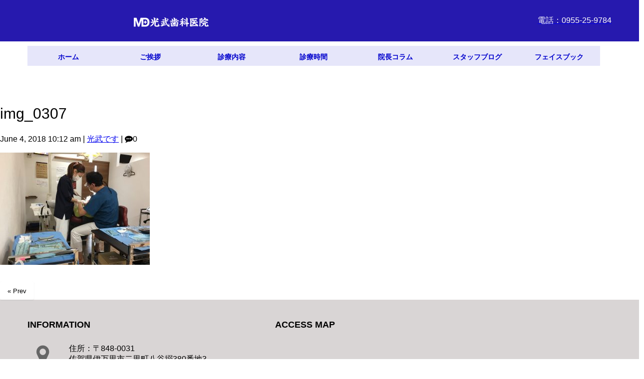

--- FILE ---
content_type: text/html; charset=UTF-8
request_url: https://mitsutake-dc.com/img_0307/
body_size: 13884
content:
<!DOCTYPE html>
<html dir="ltr" lang="ja"
	prefix="og: https://ogp.me/ns#" >
<head>
	<meta charset="UTF-8">
	
	<meta name="viewport" content="width=device-width, initial-scale=1.0, maximum-scale=2.0, user-scalable=1" />
	<meta name="format-detection" content="telephone=no" />

		<!-- All in One SEO 4.2.7.1 - aioseo.com -->
		<title>img_0307 | 光武歯科医院｜伊万里市</title>
		<meta name="robots" content="max-image-preview:large" />
		<link rel="canonical" href="https://mitsutake-dc.com/img_0307/" />
		<meta name="generator" content="All in One SEO (AIOSEO) 4.2.7.1 " />
		<meta property="og:locale" content="ja_JP" />
		<meta property="og:site_name" content="光武歯科医院｜伊万里市 | Mitsutake Dental Clinic" />
		<meta property="og:type" content="article" />
		<meta property="og:title" content="img_0307 | 光武歯科医院｜伊万里市" />
		<meta property="og:url" content="https://mitsutake-dc.com/img_0307/" />
		<meta property="og:image" content="https://mitsutake-dc.com/wp-content/uploads/2016/06/favicon.png" />
		<meta property="og:image:secure_url" content="https://mitsutake-dc.com/wp-content/uploads/2016/06/favicon.png" />
		<meta property="og:image:width" content="48" />
		<meta property="og:image:height" content="48" />
		<meta property="article:published_time" content="2018-06-04T01:12:41+00:00" />
		<meta property="article:modified_time" content="2018-06-04T01:12:41+00:00" />
		<meta property="article:publisher" content="https://www.facebook.com/mitsutakeimari/" />
		<meta name="twitter:card" content="summary" />
		<meta name="twitter:title" content="img_0307 | 光武歯科医院｜伊万里市" />
		<meta name="twitter:image" content="https://mitsutake-dc.com/wp-content/uploads/2016/06/favicon.png" />
		<meta name="google" content="nositelinkssearchbox" />
		<script type="application/ld+json" class="aioseo-schema">
			{"@context":"https:\/\/schema.org","@graph":[{"@type":"BreadcrumbList","@id":"https:\/\/mitsutake-dc.com\/img_0307\/#breadcrumblist","itemListElement":[{"@type":"ListItem","@id":"https:\/\/mitsutake-dc.com\/#listItem","position":1,"item":{"@type":"WebPage","@id":"https:\/\/mitsutake-dc.com\/","name":"\u30db\u30fc\u30e0","description":"\u4f0a\u4e07\u91cc\u306e\u5149\u6b66\u6b6f\u79d1\u533b\u9662\u3067\u306f\u7dca\u6025\u6642\u306e\u591c\u9593\u8a3a\u7642\u5bfe\u5fdc\u3067\u304d\u307e\u3059\u3002\u300c\u6b6f\u300d\u3068\u3044\u3046\u8ca1\u7523\u3092\u4e00\u7dd2\u306b\u4f5c\u308a\u3001\u5b88\u3063\u3066\u3044\u304f\u6b6f\u533b\u8005\u3067\u3059\u3002\u5c0f\u5150\u6b6f\u79d1\u30fb\u30a4\u30f3\u30d7\u30e9\u30f3\u30c8\u30fb\u77ef\u6b63\u6b6f\u79d1\u306a\u3069\u304a\u6c17\u8efd\u306b\u3054\u76f8\u8ac7\u304f\u3060\u3055\u3044\u3002\u79c1\u305f\u3061\u306f\u7b11\u9854\u3042\u3075\u308c\u308b\u751f\u6d3b\u3092\u9858\u3046\u6b6f\u533b\u8005\u3067\u3059\uff5c\u4f0a\u4e07\u91cc\u5e02\u516b\u8c37\u6426\uff0f\u6700\u5bc4\u99c5\u30fb\u4f0a\u4e07\u91cc\u99c5","url":"https:\/\/mitsutake-dc.com\/"},"nextItem":"https:\/\/mitsutake-dc.com\/img_0307\/#listItem"},{"@type":"ListItem","@id":"https:\/\/mitsutake-dc.com\/img_0307\/#listItem","position":2,"item":{"@type":"WebPage","@id":"https:\/\/mitsutake-dc.com\/img_0307\/","name":"img_0307","url":"https:\/\/mitsutake-dc.com\/img_0307\/"},"previousItem":"https:\/\/mitsutake-dc.com\/#listItem"}]},{"@type":"ItemPage","@id":"https:\/\/mitsutake-dc.com\/img_0307\/#itempage","url":"https:\/\/mitsutake-dc.com\/img_0307\/","name":"img_0307 | \u5149\u6b66\u6b6f\u79d1\u533b\u9662\uff5c\u4f0a\u4e07\u91cc\u5e02","inLanguage":"ja","isPartOf":{"@id":"https:\/\/mitsutake-dc.com\/#website"},"breadcrumb":{"@id":"https:\/\/mitsutake-dc.com\/img_0307\/#breadcrumblist"},"author":"https:\/\/mitsutake-dc.com\/author\/mitsutakesanko\/#author","creator":"https:\/\/mitsutake-dc.com\/author\/mitsutakesanko\/#author","datePublished":"2018-06-04T01:12:41+09:00","dateModified":"2018-06-04T01:12:41+09:00"},{"@type":"Organization","@id":"https:\/\/mitsutake-dc.com\/#organization","name":"\u5149\u6b66\u6b6f\u79d1\u533b\u9662","url":"https:\/\/mitsutake-dc.com\/","logo":{"@type":"ImageObject","url":"https:\/\/mitsutake-dc.com\/wp-content\/uploads\/2022\/01\/mitsutake-dc_logo.png","@id":"https:\/\/mitsutake-dc.com\/#organizationLogo","width":263,"height":67},"image":{"@id":"https:\/\/mitsutake-dc.com\/#organizationLogo"},"sameAs":["https:\/\/www.facebook.com\/mitsutakeimari\/","https:\/\/www.instagram.com\/p\/BaknJ6rHxyR\/?hl=ja","https:\/\/www.youtube.com\/channel\/UChI6JMkISsy8QW8-YtYq_pA"],"contactPoint":{"@type":"ContactPoint","telephone":"+81955259784","contactType":"tel:0955259784"}},{"@type":"WebSite","@id":"https:\/\/mitsutake-dc.com\/#website","url":"https:\/\/mitsutake-dc.com\/","name":"\u5149\u6b66\u6b6f\u79d1\u533b\u9662\uff5c\u4f0a\u4e07\u91cc\u5e02","description":"Mitsutake Dental Clinic","inLanguage":"ja","publisher":{"@id":"https:\/\/mitsutake-dc.com\/#organization"}}]}
		</script>
		<script type="text/javascript" >
			window.ga=window.ga||function(){(ga.q=ga.q||[]).push(arguments)};ga.l=+new Date;
			ga('create', "UA-79934343-1", 'auto');
			ga('send', 'pageview');
		</script>
		<script async src="https://www.google-analytics.com/analytics.js"></script>
		<!-- All in One SEO -->

<link rel='dns-prefetch' href='//maps.google.com' />
<link rel="alternate" type="application/rss+xml" title="光武歯科医院｜伊万里市 &raquo; フィード" href="https://mitsutake-dc.com/feed/" />
<link rel="alternate" type="application/rss+xml" title="光武歯科医院｜伊万里市 &raquo; コメントフィード" href="https://mitsutake-dc.com/comments/feed/" />
<script type="text/javascript">
window._wpemojiSettings = {"baseUrl":"https:\/\/s.w.org\/images\/core\/emoji\/14.0.0\/72x72\/","ext":".png","svgUrl":"https:\/\/s.w.org\/images\/core\/emoji\/14.0.0\/svg\/","svgExt":".svg","source":{"concatemoji":"https:\/\/mitsutake-dc.com\/wp-includes\/js\/wp-emoji-release.min.js?ver=6.2.8"}};
/*! This file is auto-generated */
!function(e,a,t){var n,r,o,i=a.createElement("canvas"),p=i.getContext&&i.getContext("2d");function s(e,t){p.clearRect(0,0,i.width,i.height),p.fillText(e,0,0);e=i.toDataURL();return p.clearRect(0,0,i.width,i.height),p.fillText(t,0,0),e===i.toDataURL()}function c(e){var t=a.createElement("script");t.src=e,t.defer=t.type="text/javascript",a.getElementsByTagName("head")[0].appendChild(t)}for(o=Array("flag","emoji"),t.supports={everything:!0,everythingExceptFlag:!0},r=0;r<o.length;r++)t.supports[o[r]]=function(e){if(p&&p.fillText)switch(p.textBaseline="top",p.font="600 32px Arial",e){case"flag":return s("\ud83c\udff3\ufe0f\u200d\u26a7\ufe0f","\ud83c\udff3\ufe0f\u200b\u26a7\ufe0f")?!1:!s("\ud83c\uddfa\ud83c\uddf3","\ud83c\uddfa\u200b\ud83c\uddf3")&&!s("\ud83c\udff4\udb40\udc67\udb40\udc62\udb40\udc65\udb40\udc6e\udb40\udc67\udb40\udc7f","\ud83c\udff4\u200b\udb40\udc67\u200b\udb40\udc62\u200b\udb40\udc65\u200b\udb40\udc6e\u200b\udb40\udc67\u200b\udb40\udc7f");case"emoji":return!s("\ud83e\udef1\ud83c\udffb\u200d\ud83e\udef2\ud83c\udfff","\ud83e\udef1\ud83c\udffb\u200b\ud83e\udef2\ud83c\udfff")}return!1}(o[r]),t.supports.everything=t.supports.everything&&t.supports[o[r]],"flag"!==o[r]&&(t.supports.everythingExceptFlag=t.supports.everythingExceptFlag&&t.supports[o[r]]);t.supports.everythingExceptFlag=t.supports.everythingExceptFlag&&!t.supports.flag,t.DOMReady=!1,t.readyCallback=function(){t.DOMReady=!0},t.supports.everything||(n=function(){t.readyCallback()},a.addEventListener?(a.addEventListener("DOMContentLoaded",n,!1),e.addEventListener("load",n,!1)):(e.attachEvent("onload",n),a.attachEvent("onreadystatechange",function(){"complete"===a.readyState&&t.readyCallback()})),(e=t.source||{}).concatemoji?c(e.concatemoji):e.wpemoji&&e.twemoji&&(c(e.twemoji),c(e.wpemoji)))}(window,document,window._wpemojiSettings);
</script>
<style type="text/css">
img.wp-smiley,
img.emoji {
	display: inline !important;
	border: none !important;
	box-shadow: none !important;
	height: 1em !important;
	width: 1em !important;
	margin: 0 0.07em !important;
	vertical-align: -0.1em !important;
	background: none !important;
	padding: 0 !important;
}
</style>
	<link rel='stylesheet' id='sbi_styles-css' href='https://mitsutake-dc.com/wp-content/plugins/instagram-feed-pro/css/sbi-styles.min.css?ver=6.2' type='text/css' media='all' />
<link rel='stylesheet' id='fancybox-css' href='//mitsutake-dc.com/wp-content/plugins/weluka/assets/js/fancybox/jquery.fancybox.css?ver=2.1.5' type='text/css' media='all' />
<link rel='stylesheet' id='mediaelement-css' href='https://mitsutake-dc.com/wp-includes/js/mediaelement/mediaelementplayer-legacy.min.css?ver=4.2.17' type='text/css' media='all' />
<link rel='stylesheet' id='wp-mediaelement-css' href='https://mitsutake-dc.com/wp-includes/js/mediaelement/wp-mediaelement.min.css?ver=6.2.8' type='text/css' media='all' />
<link rel='stylesheet' id='weluka-flex-slider-css' href='//mitsutake-dc.com/wp-content/plugins/weluka/assets/js/flexslider/flexslider.css?ver=2.6.3' type='text/css' media='all' />
<link rel='stylesheet' id='bootstrap-weluka-css' href='//mitsutake-dc.com/wp-content/plugins/weluka/assets/css/bootstrap-weluka.min.css?ver=1.2.9.5' type='text/css' media='all' />
<link rel='stylesheet' id='bootstrap-dropdowns-enhancement-css' href='//mitsutake-dc.com/wp-content/plugins/weluka/assets/css/dropdowns-enhancement.min.css?ver=3.3.1' type='text/css' media='all' />
<link rel='stylesheet' id='font-awesome-css' href='//mitsutake-dc.com/wp-content/plugins/weluka/assets/css/font-awesome.min.css?ver=4.7.0' type='text/css' media='all' />
<link rel='stylesheet' id='weluka-animate-css' href='//mitsutake-dc.com/wp-content/plugins/weluka/assets/css/weluka-animate.min.css?ver=1.2.9.5' type='text/css' media='all' />
<link rel='stylesheet' id='weluka-webfont-css' href='https://mitsutake-dc.com/wp-content/plugins/weluka/assets/css/webfont1.css?ver=1.2.9.5' type='text/css' media='all' />
<link rel='stylesheet' id='wp-block-library-css' href='https://mitsutake-dc.com/wp-includes/css/dist/block-library/style.min.css?ver=6.2.8' type='text/css' media='all' />
<link rel='stylesheet' id='classic-theme-styles-css' href='https://mitsutake-dc.com/wp-includes/css/classic-themes.min.css?ver=6.2.8' type='text/css' media='all' />
<style id='global-styles-inline-css' type='text/css'>
body{--wp--preset--color--black: #000000;--wp--preset--color--cyan-bluish-gray: #abb8c3;--wp--preset--color--white: #ffffff;--wp--preset--color--pale-pink: #f78da7;--wp--preset--color--vivid-red: #cf2e2e;--wp--preset--color--luminous-vivid-orange: #ff6900;--wp--preset--color--luminous-vivid-amber: #fcb900;--wp--preset--color--light-green-cyan: #7bdcb5;--wp--preset--color--vivid-green-cyan: #00d084;--wp--preset--color--pale-cyan-blue: #8ed1fc;--wp--preset--color--vivid-cyan-blue: #0693e3;--wp--preset--color--vivid-purple: #9b51e0;--wp--preset--gradient--vivid-cyan-blue-to-vivid-purple: linear-gradient(135deg,rgba(6,147,227,1) 0%,rgb(155,81,224) 100%);--wp--preset--gradient--light-green-cyan-to-vivid-green-cyan: linear-gradient(135deg,rgb(122,220,180) 0%,rgb(0,208,130) 100%);--wp--preset--gradient--luminous-vivid-amber-to-luminous-vivid-orange: linear-gradient(135deg,rgba(252,185,0,1) 0%,rgba(255,105,0,1) 100%);--wp--preset--gradient--luminous-vivid-orange-to-vivid-red: linear-gradient(135deg,rgba(255,105,0,1) 0%,rgb(207,46,46) 100%);--wp--preset--gradient--very-light-gray-to-cyan-bluish-gray: linear-gradient(135deg,rgb(238,238,238) 0%,rgb(169,184,195) 100%);--wp--preset--gradient--cool-to-warm-spectrum: linear-gradient(135deg,rgb(74,234,220) 0%,rgb(151,120,209) 20%,rgb(207,42,186) 40%,rgb(238,44,130) 60%,rgb(251,105,98) 80%,rgb(254,248,76) 100%);--wp--preset--gradient--blush-light-purple: linear-gradient(135deg,rgb(255,206,236) 0%,rgb(152,150,240) 100%);--wp--preset--gradient--blush-bordeaux: linear-gradient(135deg,rgb(254,205,165) 0%,rgb(254,45,45) 50%,rgb(107,0,62) 100%);--wp--preset--gradient--luminous-dusk: linear-gradient(135deg,rgb(255,203,112) 0%,rgb(199,81,192) 50%,rgb(65,88,208) 100%);--wp--preset--gradient--pale-ocean: linear-gradient(135deg,rgb(255,245,203) 0%,rgb(182,227,212) 50%,rgb(51,167,181) 100%);--wp--preset--gradient--electric-grass: linear-gradient(135deg,rgb(202,248,128) 0%,rgb(113,206,126) 100%);--wp--preset--gradient--midnight: linear-gradient(135deg,rgb(2,3,129) 0%,rgb(40,116,252) 100%);--wp--preset--duotone--dark-grayscale: url('#wp-duotone-dark-grayscale');--wp--preset--duotone--grayscale: url('#wp-duotone-grayscale');--wp--preset--duotone--purple-yellow: url('#wp-duotone-purple-yellow');--wp--preset--duotone--blue-red: url('#wp-duotone-blue-red');--wp--preset--duotone--midnight: url('#wp-duotone-midnight');--wp--preset--duotone--magenta-yellow: url('#wp-duotone-magenta-yellow');--wp--preset--duotone--purple-green: url('#wp-duotone-purple-green');--wp--preset--duotone--blue-orange: url('#wp-duotone-blue-orange');--wp--preset--font-size--small: 13px;--wp--preset--font-size--medium: 20px;--wp--preset--font-size--large: 36px;--wp--preset--font-size--x-large: 42px;--wp--preset--spacing--20: 0.44rem;--wp--preset--spacing--30: 0.67rem;--wp--preset--spacing--40: 1rem;--wp--preset--spacing--50: 1.5rem;--wp--preset--spacing--60: 2.25rem;--wp--preset--spacing--70: 3.38rem;--wp--preset--spacing--80: 5.06rem;--wp--preset--shadow--natural: 6px 6px 9px rgba(0, 0, 0, 0.2);--wp--preset--shadow--deep: 12px 12px 50px rgba(0, 0, 0, 0.4);--wp--preset--shadow--sharp: 6px 6px 0px rgba(0, 0, 0, 0.2);--wp--preset--shadow--outlined: 6px 6px 0px -3px rgba(255, 255, 255, 1), 6px 6px rgba(0, 0, 0, 1);--wp--preset--shadow--crisp: 6px 6px 0px rgba(0, 0, 0, 1);}:where(.is-layout-flex){gap: 0.5em;}body .is-layout-flow > .alignleft{float: left;margin-inline-start: 0;margin-inline-end: 2em;}body .is-layout-flow > .alignright{float: right;margin-inline-start: 2em;margin-inline-end: 0;}body .is-layout-flow > .aligncenter{margin-left: auto !important;margin-right: auto !important;}body .is-layout-constrained > .alignleft{float: left;margin-inline-start: 0;margin-inline-end: 2em;}body .is-layout-constrained > .alignright{float: right;margin-inline-start: 2em;margin-inline-end: 0;}body .is-layout-constrained > .aligncenter{margin-left: auto !important;margin-right: auto !important;}body .is-layout-constrained > :where(:not(.alignleft):not(.alignright):not(.alignfull)){max-width: var(--wp--style--global--content-size);margin-left: auto !important;margin-right: auto !important;}body .is-layout-constrained > .alignwide{max-width: var(--wp--style--global--wide-size);}body .is-layout-flex{display: flex;}body .is-layout-flex{flex-wrap: wrap;align-items: center;}body .is-layout-flex > *{margin: 0;}:where(.wp-block-columns.is-layout-flex){gap: 2em;}.has-black-color{color: var(--wp--preset--color--black) !important;}.has-cyan-bluish-gray-color{color: var(--wp--preset--color--cyan-bluish-gray) !important;}.has-white-color{color: var(--wp--preset--color--white) !important;}.has-pale-pink-color{color: var(--wp--preset--color--pale-pink) !important;}.has-vivid-red-color{color: var(--wp--preset--color--vivid-red) !important;}.has-luminous-vivid-orange-color{color: var(--wp--preset--color--luminous-vivid-orange) !important;}.has-luminous-vivid-amber-color{color: var(--wp--preset--color--luminous-vivid-amber) !important;}.has-light-green-cyan-color{color: var(--wp--preset--color--light-green-cyan) !important;}.has-vivid-green-cyan-color{color: var(--wp--preset--color--vivid-green-cyan) !important;}.has-pale-cyan-blue-color{color: var(--wp--preset--color--pale-cyan-blue) !important;}.has-vivid-cyan-blue-color{color: var(--wp--preset--color--vivid-cyan-blue) !important;}.has-vivid-purple-color{color: var(--wp--preset--color--vivid-purple) !important;}.has-black-background-color{background-color: var(--wp--preset--color--black) !important;}.has-cyan-bluish-gray-background-color{background-color: var(--wp--preset--color--cyan-bluish-gray) !important;}.has-white-background-color{background-color: var(--wp--preset--color--white) !important;}.has-pale-pink-background-color{background-color: var(--wp--preset--color--pale-pink) !important;}.has-vivid-red-background-color{background-color: var(--wp--preset--color--vivid-red) !important;}.has-luminous-vivid-orange-background-color{background-color: var(--wp--preset--color--luminous-vivid-orange) !important;}.has-luminous-vivid-amber-background-color{background-color: var(--wp--preset--color--luminous-vivid-amber) !important;}.has-light-green-cyan-background-color{background-color: var(--wp--preset--color--light-green-cyan) !important;}.has-vivid-green-cyan-background-color{background-color: var(--wp--preset--color--vivid-green-cyan) !important;}.has-pale-cyan-blue-background-color{background-color: var(--wp--preset--color--pale-cyan-blue) !important;}.has-vivid-cyan-blue-background-color{background-color: var(--wp--preset--color--vivid-cyan-blue) !important;}.has-vivid-purple-background-color{background-color: var(--wp--preset--color--vivid-purple) !important;}.has-black-border-color{border-color: var(--wp--preset--color--black) !important;}.has-cyan-bluish-gray-border-color{border-color: var(--wp--preset--color--cyan-bluish-gray) !important;}.has-white-border-color{border-color: var(--wp--preset--color--white) !important;}.has-pale-pink-border-color{border-color: var(--wp--preset--color--pale-pink) !important;}.has-vivid-red-border-color{border-color: var(--wp--preset--color--vivid-red) !important;}.has-luminous-vivid-orange-border-color{border-color: var(--wp--preset--color--luminous-vivid-orange) !important;}.has-luminous-vivid-amber-border-color{border-color: var(--wp--preset--color--luminous-vivid-amber) !important;}.has-light-green-cyan-border-color{border-color: var(--wp--preset--color--light-green-cyan) !important;}.has-vivid-green-cyan-border-color{border-color: var(--wp--preset--color--vivid-green-cyan) !important;}.has-pale-cyan-blue-border-color{border-color: var(--wp--preset--color--pale-cyan-blue) !important;}.has-vivid-cyan-blue-border-color{border-color: var(--wp--preset--color--vivid-cyan-blue) !important;}.has-vivid-purple-border-color{border-color: var(--wp--preset--color--vivid-purple) !important;}.has-vivid-cyan-blue-to-vivid-purple-gradient-background{background: var(--wp--preset--gradient--vivid-cyan-blue-to-vivid-purple) !important;}.has-light-green-cyan-to-vivid-green-cyan-gradient-background{background: var(--wp--preset--gradient--light-green-cyan-to-vivid-green-cyan) !important;}.has-luminous-vivid-amber-to-luminous-vivid-orange-gradient-background{background: var(--wp--preset--gradient--luminous-vivid-amber-to-luminous-vivid-orange) !important;}.has-luminous-vivid-orange-to-vivid-red-gradient-background{background: var(--wp--preset--gradient--luminous-vivid-orange-to-vivid-red) !important;}.has-very-light-gray-to-cyan-bluish-gray-gradient-background{background: var(--wp--preset--gradient--very-light-gray-to-cyan-bluish-gray) !important;}.has-cool-to-warm-spectrum-gradient-background{background: var(--wp--preset--gradient--cool-to-warm-spectrum) !important;}.has-blush-light-purple-gradient-background{background: var(--wp--preset--gradient--blush-light-purple) !important;}.has-blush-bordeaux-gradient-background{background: var(--wp--preset--gradient--blush-bordeaux) !important;}.has-luminous-dusk-gradient-background{background: var(--wp--preset--gradient--luminous-dusk) !important;}.has-pale-ocean-gradient-background{background: var(--wp--preset--gradient--pale-ocean) !important;}.has-electric-grass-gradient-background{background: var(--wp--preset--gradient--electric-grass) !important;}.has-midnight-gradient-background{background: var(--wp--preset--gradient--midnight) !important;}.has-small-font-size{font-size: var(--wp--preset--font-size--small) !important;}.has-medium-font-size{font-size: var(--wp--preset--font-size--medium) !important;}.has-large-font-size{font-size: var(--wp--preset--font-size--large) !important;}.has-x-large-font-size{font-size: var(--wp--preset--font-size--x-large) !important;}
.wp-block-navigation a:where(:not(.wp-element-button)){color: inherit;}
:where(.wp-block-columns.is-layout-flex){gap: 2em;}
.wp-block-pullquote{font-size: 1.5em;line-height: 1.6;}
</style>
<link rel='stylesheet' id='hamburger.css-css' href='https://mitsutake-dc.com/wp-content/plugins/wp-responsive-menu/assets/css/wpr-hamburger.css?ver=3.1.7.4' type='text/css' media='all' />
<link rel='stylesheet' id='wprmenu.css-css' href='https://mitsutake-dc.com/wp-content/plugins/wp-responsive-menu/assets/css/wprmenu.css?ver=3.1.7.4' type='text/css' media='all' />
<style id='wprmenu.css-inline-css' type='text/css'>
@media only screen and ( max-width: 768px ) {html body div.wprm-wrapper {overflow: scroll;}#wprmenu_bar {background-image: url();background-size: cover ;background-repeat: repeat;}#wprmenu_bar {background-color: #2619ae;}html body div#mg-wprm-wrap .wpr_submit .icon.icon-search {color: #ffffff;}#wprmenu_bar .menu_title,#wprmenu_bar .wprmenu_icon_menu,#wprmenu_bar .menu_title a {color: #ffffff;}#wprmenu_bar .menu_title {font-size: 20px;font-weight: normal;}#mg-wprm-wrap li.menu-item a {font-size: 15px;text-transform: uppercase;font-weight: normal;}#mg-wprm-wrap li.menu-item-has-children ul.sub-menu a {font-size: 15px;text-transform: uppercase;font-weight: normal;}#mg-wprm-wrap li.current-menu-item > a {background: #d53f3f;}#mg-wprm-wrap li.current-menu-item > a,#mg-wprm-wrap li.current-menu-item span.wprmenu_icon{color: #ffffff !important;}#mg-wprm-wrap {background-color: #2619ae;}.cbp-spmenu-push-toright,.cbp-spmenu-push-toright .mm-slideout {left: 80% ;}.cbp-spmenu-push-toleft {left: -80% ;}#mg-wprm-wrap.cbp-spmenu-right,#mg-wprm-wrap.cbp-spmenu-left,#mg-wprm-wrap.cbp-spmenu-right.custom,#mg-wprm-wrap.cbp-spmenu-left.custom,.cbp-spmenu-vertical {width: 80%;max-width: 400px;}#mg-wprm-wrap ul#wprmenu_menu_ul li.menu-item a,div#mg-wprm-wrap ul li span.wprmenu_icon {color: #ffffff;}#mg-wprm-wrap ul#wprmenu_menu_ul li.menu-item:valid ~ a{color: #ffffff;}#mg-wprm-wrap ul#wprmenu_menu_ul li.menu-item a:hover {background: #d53f3f;color: #ffffff !important;}div#mg-wprm-wrap ul>li:hover>span.wprmenu_icon {color: #ffffff !important;}.wprmenu_bar .hamburger-inner,.wprmenu_bar .hamburger-inner::before,.wprmenu_bar .hamburger-inner::after {background: #ffffff;}.wprmenu_bar .hamburger:hover .hamburger-inner,.wprmenu_bar .hamburger:hover .hamburger-inner::before,.wprmenu_bar .hamburger:hover .hamburger-inner::after {background: #ffffff;}#wprmenu_menu.left {width:80%;left: -80%;right: auto;}#wprmenu_menu.right {width:80%;right: -80%;left: auto;}.wprmenu_bar .hamburger {float: right;}.wprmenu_bar #custom_menu_icon.hamburger {top: px;right: 0px;float: right;background-color: #cccccc;}html body div#wprmenu_bar {padding-top: 14.5px;padding-bottom: 14.5px;}.wprmenu_bar div.wpr_search form {top: 44.5px;}html body div#wprmenu_bar {height : 56px;}#mg-wprm-wrap.cbp-spmenu-left,#mg-wprm-wrap.cbp-spmenu-right,#mg-widgetmenu-wrap.cbp-spmenu-widget-left,#mg-widgetmenu-wrap.cbp-spmenu-widget-right {top: 56px !important;}.wpr_custom_menu #custom_menu_icon {display: block;}html { padding-top: 42px !important; }#wprmenu_bar,#mg-wprm-wrap { display: block; }div#wpadminbar { position: fixed; }}
</style>
<link rel='stylesheet' id='wpr_icons-css' href='https://mitsutake-dc.com/wp-content/plugins/wp-responsive-menu/inc/assets/icons/wpr-icons.css?ver=3.1.7.4' type='text/css' media='all' />
<link rel='stylesheet' id='welukatheme00child-style-css' href='//mitsutake-dc.com/wp-content/themes/weluka-theme-00-child/style.css?ver=6.2.8' type='text/css' media='all' />
<link rel='stylesheet' id='tablepress-default-css' href='https://mitsutake-dc.com/wp-content/tablepress-combined.min.css?ver=20' type='text/css' media='all' />
<script type='text/javascript' src='https://mitsutake-dc.com/wp-includes/js/jquery/jquery.min.js?ver=3.6.4' id='jquery-core-js'></script>
<script type='text/javascript' src='https://mitsutake-dc.com/wp-includes/js/jquery/jquery-migrate.min.js?ver=3.4.0' id='jquery-migrate-js'></script>
<script type='text/javascript' src='//mitsutake-dc.com/wp-content/plugins/weluka/assets/js/lazysizes-gh-pages/lazysizes.min.js?ver=4.0.2' id='lazysizes-js'></script>
<script type='text/javascript' src='https://mitsutake-dc.com/wp-content/plugins/wp-responsive-menu/assets/js/modernizr.custom.js?ver=3.1.7.4' id='modernizr-js'></script>
<script type='text/javascript' src='https://mitsutake-dc.com/wp-content/plugins/wp-responsive-menu/assets/js/jquery.touchSwipe.min.js?ver=3.1.7.4' id='touchSwipe-js'></script>
<script type='text/javascript' id='wprmenu.js-js-extra'>
/* <![CDATA[ */
var wprmenu = {"zooming":"","from_width":"768","push_width":"400","menu_width":"80","parent_click":"","swipe":"","enable_overlay":""};
/* ]]> */
</script>
<script type='text/javascript' src='https://mitsutake-dc.com/wp-content/plugins/wp-responsive-menu/assets/js/wprmenu.js?ver=3.1.7.4' id='wprmenu.js-js'></script>
<link rel="https://api.w.org/" href="https://mitsutake-dc.com/wp-json/" /><link rel="alternate" type="application/json" href="https://mitsutake-dc.com/wp-json/wp/v2/media/871" /><link rel="EditURI" type="application/rsd+xml" title="RSD" href="https://mitsutake-dc.com/xmlrpc.php?rsd" />
<link rel="wlwmanifest" type="application/wlwmanifest+xml" href="https://mitsutake-dc.com/wp-includes/wlwmanifest.xml" />
<meta name="generator" content="WordPress 6.2.8" />
<link rel='shortlink' href='https://mitsutake-dc.com/?p=871' />
<link rel="alternate" type="application/json+oembed" href="https://mitsutake-dc.com/wp-json/oembed/1.0/embed?url=https%3A%2F%2Fmitsutake-dc.com%2Fimg_0307%2F" />
<link rel="alternate" type="text/xml+oembed" href="https://mitsutake-dc.com/wp-json/oembed/1.0/embed?url=https%3A%2F%2Fmitsutake-dc.com%2Fimg_0307%2F&#038;format=xml" />
<!-- start Simple Custom CSS and JS -->
<script type="text/javascript">
/* Default comment here */ 

/*Facebookレスポンシブ*/
$(function() {
    // ページプラグインの埋め込みコードを返す。
    function pagePluginCode(w) {
        // 幅に応じて高さを変更する場合
        if(w > 400) {
            var h = 300;
        } else {
            var h = 200;
        }
        return '<div class="fb-page" data-href="https://www.facebook.com/mitsutakeimari/" data-tabs="timeline" data-width="' + w + '" data-height="1330" data-small-header="true" data-adapt-container-width="true" data-hide-cover="false" data-show-facepile="false"><div class="fb-xfbml-parse-ignore"><blockquote cite="https://www.facebook.com/frst.joqr"><a href="https://www.facebook.com/frst.joqr">早見沙織のふり～すたいる</a></blockquote></div></div>';
    }
 
    // ページプラグインを追加する要素
    var facebookWrap = $('.facebook-wrapper');
    var fbBeforeWidth = ''; // 前回変更したときの幅
    var fbWidth = facebookWrap.width(); // 今回変更する幅
    var fbTimer = false;
    $(window).on('load resize', function() {
        if (fbTimer !== false) {
            clearTimeout(fbTimer);
        }
        fbTimer = setTimeout(function() {
            fbWidth = facebookWrap.width(); // 変更後の幅を取得
            // 前回の幅から変更があった場合のみ処理
            // スマホだとスクロール時にリサイズが発生することがあるため
            if(fbWidth != fbBeforeWidth) {
                facebookWrap.html(pagePluginCode(fbWidth)); // ページプラグインのコード変更
                window.FB.XFBML.parse(); // ページプラグインの再読み込み
                fbBeforeWidth = fbWidth; // 今回変更分を保存しておく
            }
        }, 200);
    });
});

</script>
<!-- end Simple Custom CSS and JS -->
<!-- start Simple Custom CSS and JS -->
<style type="text/css">
/* Add your CSS code here.

For example:
.example {
    color: red;
}

For brushing up on your CSS knowledge, check out http://www.w3schools.com/css/css_syntax.asp

End of comment */ 



/* Facebookレスポンシブ*/

.facebook-wrapper {
    max-width: 500px;
    margin: 0 auto;
}
.facebook-wrapper > .fb-page {
    width: 100%;
}
.facebook-wrapper > .fb-page > span,
.facebook-wrapper iframe {
    width: 100% !important;
}
</style>
<!-- end Simple Custom CSS and JS -->
<!-- start Simple Custom CSS and JS -->
<style type="text/css">
/* Add your CSS code here.

For example:
.example {
    color: red;
}

For brushing up on your CSS knowledge, check out http://www.w3schools.com/css/css_syntax.asp

End of comment */ 

.dropmenu{
  *zoom: 1;
  list-style-type: none;
  width: 100%;
  margin: 5px auto 30px;
  padding: 0;
  text-align: center;
}
.dropmenu:before, .dropmenu:after{
  content: "";
  display: table;
}
.dropmenu:after{
  clear: both;
}
.dropmenu li{
  position: relative;
  width: 14%;
  float: left;
  margin: 0;
  padding: 0;
  text-align: center;
}
.dropmenu li a{
  display: block;
  margin: 0;
  padding: 15px 0 11px;
  background: #e6e6fa;
  color: #0000cd;
  font-size: 14px;
  font-weight:bold;
  line-height: 1;
  text-decoration: none;
}
.dropmenu li ul{
  list-style: none;
  position: absolute;
  z-index: 9999;
  top: 100%;
  left: 0;
  margin: 0;
  padding: 0;
}
.dropmenu li ul li{
  width: 100%;
}
.dropmenu li ul li a{
  padding: 13px 15px;
  border-top: 1px solid #e6e6fa;
  background: #e6e6fa;
  text-align: left;
}
.dropmenu li:hover > a{
  background: #b0c4de;
  color: #ff0000;
  font-weight:bold;
  line-height: 1;
  text-decoration: none;
}
.dropmenu li a:hover{
  background: #b0c4de;
}

/*通常表示*/
#normal li ul{
  display: none;
}
#normal li:hover ul{
  display: block;
}</style>
<!-- end Simple Custom CSS and JS -->
<div id="fb-root"></div>
<script>(function(d, s, id) {
  var js, fjs = d.getElementsByTagName(s)[0];
  if (d.getElementById(id)) return;
  js = d.createElement(s); js.id = id;
  js.src = 'https://connect.facebook.net/ja_JP/sdk.js#xfbml=1&version=v3.0';
  fjs.parentNode.insertBefore(js, fjs);
}(document, 'script', 'facebook-jssdk'));</script><!--[if lt IE 9]><script src="https://mitsutake-dc.com/wp-content/plugins/weluka/assets/js/html5shiv.min.js"></script><script src="https://mitsutake-dc.com/wp-content/plugins/weluka/assets/js/respond.min.js"></script><![endif]--><!-- Global site tag (gtag.js) - Google Analytics -->
<script async src="https://www.googletagmanager.com/gtag/js?id=G-0K99C9JGSY"></script>
<script>
  window.dataLayer = window.dataLayer || [];
  function gtag(){dataLayer.push(arguments);}
  gtag('js', new Date());

  gtag('config', 'G-0K99C9JGSY');
</script>

<meta name="google-site-verification" content="0oO0nfDoXS48EJDRSUIKf6CVpRYo2ygRgPW1VmMJkOo" /></head>
<body class="attachment attachment-template-default single single-attachment postid-871 attachmentid-871 attachment-jpeg">
<header id="weluka-main-header" class=" weluka-custom-header">
<div class="weluka-builder-content"><div id="section_wl105784748361bc42ba6b680" class="weluka-section  hidden-xs weluka-responsive-mp" style=" background-color:#2619ae; padding-top:15px; padding-bottom:15px;" data-xsp="5,,5,,px"><div class="weluka-container clearfix"><div id="row_wl29342804661bc42ba6b72b" class="weluka-row clearfix  "  style=" margin-top:0px; margin-bottom:0px;"><div id="col_wl131620324561bc42ba6b7be" class="weluka-col weluka-col-md-12  "  style=" margin-top:0px; margin-bottom:0px;"><div id="row_wl14207870261bc42ba6b84e" class="weluka-row clearfix  "  style=" margin-top:0px; margin-bottom:0px;"><div id="col_wl122892584661bc42ba6b8f8" class="weluka-col weluka-col-md-6  weluka-col-xs-6 "  style=" margin-top:0px; margin-bottom:0px;"><div id="weluka_img_wl119732802461bc42ba6b9ac" class="weluka-img weluka-content weluka-text-center "  style=" margin-top:20px;"><a href="http://mitsutake-dc.com/"><img class="img-responsive" src="http://mitsutake-dc.com/wp-content/uploads/2018/05/logo.png" width="" height="" alt="" /></a></div></div><div id="col_wl34861369561bc42ba6bae9" class="weluka-col weluka-col-md-6  weluka-responsive-mp weluka-col-xs-6 "  style=" margin-top:0px; margin-bottom:0px;" data-xsp=",20,,,px"><div id="weluka_text_wl150202472761bc42ba6bb75" class="weluka-text weluka-content  " style=""><p style="text-align: right;"><a href="tel:0955259784"><span style="color: #ffffff;">電話：0955-25-9784</span></a></p></div></div></div></div></div></div></div><div id="section_wl94743167161bc42ba6bc50" class="weluka-section  hidden-xs" style=""><div class="weluka-container clearfix"><div id="row_wl190434094761bc42ba6bce0" class="weluka-row clearfix  "  style=""><div id="col_wl175728786861bc42ba6bd41" class="weluka-col weluka-col-md-12  "  style=""><div id="weluka_text_wl40942226461bc42ba6bdb6" class="weluka-text weluka-content  " style=" margin-top:-20px;"><ul id="normal" class="dropmenu">
 	<li><a href="http://mitsutake-dc.com/">ホーム</a></li>
 	<li><a href="http://mitsutake-dc.com/ごあいさつ/">ご挨拶</a></li>
 	<li><a href="http://mitsutake-dc.com/診療内容/">診療内容</a>
<ul>
 	<li><a href="http://mitsutake-dc.com/診療内容/矯正歯科/">矯正歯科</a></li>
 	<li><a href="http://mitsutake-dc.com/診療内容/ホワイトニング/">ホワイトニング</a></li>
 	<li><a href="http://mitsutake-dc.com/診療内容/インプラント/">インプラント</a></li>
 	<li><a href="http://mitsutake-dc.com/診療内容/美容対応/">その他対応</a></li>
</ul>
</li>
 	<li><a href="http://mitsutake-dc.com/診療時間/">診療時間</a></li>
 	<li><a href="http://mitsutake-dc.com/院長コラム/">院長コラム</a></li>
 	<li><a href="http://mitsutake-dc.com/スタッフブログ/">スタッフブログ</a></li>
 	<li><a href="http://mitsutake-dc.com/フェイスブック/">フェイスブック</a></li>
</ul></div></div></div></div></div></div>
</header>


<div id="main">

		<div id="weluka-notparallax" class="weluka-container-fluid"> 			<div class="weluka-row clearfix">
			<div id="main-content" class="weluka-col weluka-col-md-12">
        		<h2 class="page-title weluka-text-left">img_0307</h2>
		
<article class="entry post-871 attachment type-attachment status-inherit hentry">
<div class="weluka-single-meta sp-pad weluka-text-left"><span class="weluka-post-date">June 4, 2018 10:12 am</span>&nbsp;|&nbsp;<span class="weluka-post-author"><a href="https://mitsutake-dc.com/author/mitsutakesanko/">光武です</a></span>&nbsp;|&nbsp;<span class="weluka-post-commentnum"><i class="fa fa-commenting"></i>0</span></div><p class="attachment"><a href='https://mitsutake-dc.com/wp-content/uploads/2018/06/img_0307.jpg'><img width="300" height="225" src="https://mitsutake-dc.com/wp-content/uploads/2018/06/img_0307-300x225.jpg" class="attachment-medium size-medium" alt="" decoding="async" loading="lazy" srcset="https://mitsutake-dc.com/wp-content/uploads/2018/06/img_0307-300x225.jpg 300w, https://mitsutake-dc.com/wp-content/uploads/2018/06/img_0307-768x576.jpg 768w, https://mitsutake-dc.com/wp-content/uploads/2018/06/img_0307-1024x768.jpg 1024w" sizes="(max-width: 300px) 100vw, 300px" /></a></p>
	</article>
		<div class="post-nav-link weluka-mgtop-xl sp-pad clearfix">
			<div class="pull-left"><a href="https://mitsutake-dc.com/img_0307/" rel="prev">&laquo; Prev</a></div>
			<div class="pull-right"> </div>
    	</div>
		            </div>            
			</div>		</div>
</div>

<footer id="weluka-main-footer" class=" weluka-custom-footer">
<div class="weluka-builder-content"><div id="section_wl136838781961dfd519cef8b" class="weluka-section   weluka-responsive-mp" style=" background-color:#d9d5d5;" data-xsp=",15,,15,px"><div class="weluka-container clearfix"><div id="row_wl62999065661dfd519cf03e" class="weluka-row clearfix  "  style=""><div id="col_wl77550112061dfd519cf0ce" class="weluka-col weluka-col-md-5  weluka-col-xs-12 "  style=""><div id="weluka_text_wl81731036361dfd519cf15e" class="weluka-text weluka-content  " style=""><p><strong><span style="font-size: 18px;">INFORMATION</span></strong></p></div><div id="row_wl119713071561dfd519cf1c7" class="weluka-row clearfix  "  style=""><div id="col_wl119403693961dfd519cf259" class="weluka-col weluka-col-md-2  weluka-col-xs-2 "  style=""><div id="weluka_icon_wl204133582561dfd519cf2f6" class="weluka-icon weluka-content weluka-text-center " ><i class="fa  fa-map-marker" style=" font-size:45px; color:#666666;"></i></div></div><div id="col_wl144103601961dfd519cf394" class="weluka-col weluka-col-md-9  weluka-col-xs-10 "  style=""><div id="weluka_text_wl214620925861dfd519cf41d" class="weluka-text weluka-content  " style="">住所：〒848-0031<br />
佐賀県伊万里市二里町八谷搦380番地3</div></div></div><div id="row_wl214667730861dfd519cf488" class="weluka-row clearfix  "  style=""><div id="col_wl37052470561dfd519cf513" class="weluka-col weluka-col-md-2  weluka-col-xs-2 "  style=""><div id="weluka_icon_wl139298167861dfd519cf5a6" class="weluka-icon weluka-content weluka-text-center " ><i class="fa  fa-phone" style=" font-size:45px; color:#666666;"></i></div></div><div id="col_wl80780759861dfd519cf64b" class="weluka-col weluka-col-md-9  weluka-col-xs-10 "  style=" margin-top:10px;"><div id="weluka_text_wl201097715861dfd519cf6cd" class="weluka-text weluka-content  " style=""><p>電話：<a href="tel:0955259784">0955-25-9784</a></p></div></div></div><div id="row_wl125030084761dfd519cf734" class="weluka-row clearfix  "  style=""><div id="col_wl40703363761dfd519cf7b9" class="weluka-col weluka-col-md-2  weluka-col-xs-2 "  style=""><div id="weluka_icon_wl34991891261dfd519cf84b" class="weluka-icon weluka-content weluka-text-center " ><i class="fa  fa-calendar-check-o" style=" font-size:45px; color:#666666;"></i></div></div><div id="col_wl36323085461dfd519cf8ed" class="weluka-col weluka-col-md-9  weluka-col-xs-10 "  style=" margin-top:10px;"><div id="weluka_text_wl135001355661dfd519cf96e" class="weluka-text weluka-content  " style=""><p>受付：月～土（日祝：休み）</p></div></div></div><div id="row_wl85288323761dfd519cf9d5" class="weluka-row clearfix  "  style=""><div id="col_wl109741569761dfd519cfa49" class="weluka-col weluka-col-md-2  weluka-col-xs-2 "  style=""><div id="weluka_icon_wl202461301461dfd519cfad8" class="weluka-icon weluka-content weluka-text-center " ><i class="fa  fa-history" style=" font-size:45px; color:#666666;"></i></div></div><div id="col_wl76705775161dfd519cfb69" class="weluka-col weluka-col-md-9  weluka-col-xs-10 "  style=" margin-top:10px;"><div id="weluka_text_wl14416516161dfd519cfbf8" class="weluka-text weluka-content  " style=""><p>時間：9:00-12:00、14:00-18:00</p><p>※水曜日午前のみ、土曜日午前のみ</p></div></div></div></div><div id="col_wl50005388061dfd519cfc78" class="weluka-col weluka-col-md-5  "  style=""><div id="weluka_text_wl189199804561dfd519cfcf7" class="weluka-text weluka-content  " style=""><p><strong><span style="font-size: 18px;">ACCESS MAP</span></strong></p></div></div><div id="col_wl203771254861dfd519cfd6c" class="weluka-col weluka-col-md-7  "  style=""><div id="weluka_gmap_wl66565492361dfd519cfe06" class="weluka-gmap weluka-content  " ><div class="weluka-gmap-content" data-addr="佐賀県伊万里市二里町八谷搦380-3" data-lat="" data-lng="" data-zoom="16" data-info="" data-staticw="" data-styleid="" data-dg="1" style="width:100%;height:300px;"></div></div></div></div></div></div></div></footer>



			<div class="wprm-wrapper">
        
        <!-- Overlay Starts here -->
			         <!-- Overlay Ends here -->
			
			         <div id="wprmenu_bar" class="wprmenu_bar bodyslide left">
  <div class="hamburger hamburger--slider">
    <span class="hamburger-box">
      <span class="hamburger-inner"></span>
    </span>
  </div>
  <div class="menu_title">
      MENU    <a href="http://mitsutake-dc.com/"><img class="bar_logo" alt="logo" src="http://mitsutake-dc.com/wp-content/uploads/2021/12/logo-1.png"/></a>  </div>
</div>			 
			<div class="cbp-spmenu cbp-spmenu-vertical cbp-spmenu-left default " id="mg-wprm-wrap">
				
				
				<ul id="wprmenu_menu_ul">
  
  <li id="menu-item-591" class="menu-item menu-item-type-post_type menu-item-object-page menu-item-591"><a href="https://mitsutake-dc.com/%e3%81%94%e3%81%82%e3%81%84%e3%81%95%e3%81%a4/">ごあいさつ</a></li>
<li id="menu-item-592" class="menu-item menu-item-type-post_type menu-item-object-page menu-item-has-children menu-item-592"><a href="https://mitsutake-dc.com/%e8%a8%ba%e7%99%82%e5%86%85%e5%ae%b9/">診療内容</a>
<ul class="sub-menu">
	<li id="menu-item-596" class="menu-item menu-item-type-post_type menu-item-object-page menu-item-596"><a href="https://mitsutake-dc.com/%e8%a8%ba%e7%99%82%e5%86%85%e5%ae%b9/%e7%9f%af%e6%ad%a3%e6%ad%af%e7%a7%91/">矯正歯科</a></li>
	<li id="menu-item-595" class="menu-item menu-item-type-post_type menu-item-object-page menu-item-595"><a href="https://mitsutake-dc.com/%e8%a8%ba%e7%99%82%e5%86%85%e5%ae%b9/%e3%83%9b%e3%83%af%e3%82%a4%e3%83%88%e3%83%8b%e3%83%b3%e3%82%b0/">ホワイトニング</a></li>
	<li id="menu-item-594" class="menu-item menu-item-type-post_type menu-item-object-page menu-item-594"><a href="https://mitsutake-dc.com/%e8%a8%ba%e7%99%82%e5%86%85%e5%ae%b9/%e3%82%a4%e3%83%b3%e3%83%97%e3%83%a9%e3%83%b3%e3%83%88/">インプラント</a></li>
	<li id="menu-item-593" class="menu-item menu-item-type-post_type menu-item-object-page menu-item-593"><a href="https://mitsutake-dc.com/%e8%a8%ba%e7%99%82%e5%86%85%e5%ae%b9/%e7%be%8e%e5%ae%b9%e5%af%be%e5%bf%9c/">美容対応</a></li>
</ul>
</li>
<li id="menu-item-597" class="menu-item menu-item-type-post_type menu-item-object-page menu-item-597"><a href="https://mitsutake-dc.com/%e8%a8%ba%e7%99%82%e6%99%82%e9%96%93/">診療時間</a></li>
<li id="menu-item-736" class="menu-item menu-item-type-post_type menu-item-object-page menu-item-736"><a href="https://mitsutake-dc.com/%e9%99%a2%e9%95%b7%e3%82%b3%e3%83%a9%e3%83%a0/">院長コラム</a></li>
<li id="menu-item-734" class="menu-item menu-item-type-post_type menu-item-object-page menu-item-734"><a href="https://mitsutake-dc.com/%e3%82%b9%e3%82%bf%e3%83%83%e3%83%95%e3%83%96%e3%83%ad%e3%82%b0/">スタッフブログ</a></li>
<li id="menu-item-735" class="menu-item menu-item-type-post_type menu-item-object-page menu-item-735"><a href="https://mitsutake-dc.com/%e3%83%95%e3%82%a7%e3%82%a4%e3%82%b9%e3%83%96%e3%83%83%e3%82%af/">フェイスブック</a></li>
        <li>
          <div class="wpr_search search_top">
            <form role="search" method="get" class="wpr-search-form" action="https://mitsutake-dc.com/">
  <label for="search-form-696425aa5a363"></label>
  <input type="search" class="wpr-search-field" placeholder="Search..." value="" name="s" title="Search...">
  <button type="submit" class="wpr_submit">
    <i class="wpr-icon-search"></i>
  </button>
</form>          </div>
        </li>
        
     
</ul>
				
				</div>
			</div>
			<!-- Custom Feeds for Instagram JS -->
<script type="text/javascript">
var sbiajaxurl = "https://mitsutake-dc.com/wp-admin/admin-ajax.php";

</script>
<script type='text/javascript' id='mediaelement-core-js-before'>
var mejsL10n = {"language":"ja","strings":{"mejs.download-file":"\u30d5\u30a1\u30a4\u30eb\u3092\u30c0\u30a6\u30f3\u30ed\u30fc\u30c9","mejs.install-flash":"\u3054\u5229\u7528\u306e\u30d6\u30e9\u30a6\u30b6\u30fc\u306f Flash Player \u304c\u7121\u52b9\u306b\u306a\u3063\u3066\u3044\u308b\u304b\u3001\u30a4\u30f3\u30b9\u30c8\u30fc\u30eb\u3055\u308c\u3066\u3044\u307e\u305b\u3093\u3002Flash Player \u30d7\u30e9\u30b0\u30a4\u30f3\u3092\u6709\u52b9\u306b\u3059\u308b\u304b\u3001\u6700\u65b0\u30d0\u30fc\u30b8\u30e7\u30f3\u3092 https:\/\/get.adobe.com\/jp\/flashplayer\/ \u304b\u3089\u30a4\u30f3\u30b9\u30c8\u30fc\u30eb\u3057\u3066\u304f\u3060\u3055\u3044\u3002","mejs.fullscreen":"\u30d5\u30eb\u30b9\u30af\u30ea\u30fc\u30f3","mejs.play":"\u518d\u751f","mejs.pause":"\u505c\u6b62","mejs.time-slider":"\u30bf\u30a4\u30e0\u30b9\u30e9\u30a4\u30c0\u30fc","mejs.time-help-text":"1\u79d2\u9032\u3080\u306b\u306f\u5de6\u53f3\u77e2\u5370\u30ad\u30fc\u3092\u300110\u79d2\u9032\u3080\u306b\u306f\u4e0a\u4e0b\u77e2\u5370\u30ad\u30fc\u3092\u4f7f\u3063\u3066\u304f\u3060\u3055\u3044\u3002","mejs.live-broadcast":"\u751f\u653e\u9001","mejs.volume-help-text":"\u30dc\u30ea\u30e5\u30fc\u30e0\u8abf\u7bc0\u306b\u306f\u4e0a\u4e0b\u77e2\u5370\u30ad\u30fc\u3092\u4f7f\u3063\u3066\u304f\u3060\u3055\u3044\u3002","mejs.unmute":"\u30df\u30e5\u30fc\u30c8\u89e3\u9664","mejs.mute":"\u30df\u30e5\u30fc\u30c8","mejs.volume-slider":"\u30dc\u30ea\u30e5\u30fc\u30e0\u30b9\u30e9\u30a4\u30c0\u30fc","mejs.video-player":"\u52d5\u753b\u30d7\u30ec\u30fc\u30e4\u30fc","mejs.audio-player":"\u97f3\u58f0\u30d7\u30ec\u30fc\u30e4\u30fc","mejs.captions-subtitles":"\u30ad\u30e3\u30d7\u30b7\u30e7\u30f3\/\u5b57\u5e55","mejs.captions-chapters":"\u30c1\u30e3\u30d7\u30bf\u30fc","mejs.none":"\u306a\u3057","mejs.afrikaans":"\u30a2\u30d5\u30ea\u30ab\u30fc\u30f3\u30b9\u8a9e","mejs.albanian":"\u30a2\u30eb\u30d0\u30cb\u30a2\u8a9e","mejs.arabic":"\u30a2\u30e9\u30d3\u30a2\u8a9e","mejs.belarusian":"\u30d9\u30e9\u30eb\u30fc\u30b7\u8a9e","mejs.bulgarian":"\u30d6\u30eb\u30ac\u30ea\u30a2\u8a9e","mejs.catalan":"\u30ab\u30bf\u30ed\u30cb\u30a2\u8a9e","mejs.chinese":"\u4e2d\u56fd\u8a9e","mejs.chinese-simplified":"\u4e2d\u56fd\u8a9e (\u7c21\u4f53\u5b57)","mejs.chinese-traditional":"\u4e2d\u56fd\u8a9e (\u7e41\u4f53\u5b57)","mejs.croatian":"\u30af\u30ed\u30a2\u30c1\u30a2\u8a9e","mejs.czech":"\u30c1\u30a7\u30b3\u8a9e","mejs.danish":"\u30c7\u30f3\u30de\u30fc\u30af\u8a9e","mejs.dutch":"\u30aa\u30e9\u30f3\u30c0\u8a9e","mejs.english":"\u82f1\u8a9e","mejs.estonian":"\u30a8\u30b9\u30c8\u30cb\u30a2\u8a9e","mejs.filipino":"\u30d5\u30a3\u30ea\u30d4\u30f3\u8a9e","mejs.finnish":"\u30d5\u30a3\u30f3\u30e9\u30f3\u30c9\u8a9e","mejs.french":"\u30d5\u30e9\u30f3\u30b9\u8a9e","mejs.galician":"\u30ac\u30ea\u30b7\u30a2\u8a9e","mejs.german":"\u30c9\u30a4\u30c4\u8a9e","mejs.greek":"\u30ae\u30ea\u30b7\u30e3\u8a9e","mejs.haitian-creole":"\u30cf\u30a4\u30c1\u8a9e","mejs.hebrew":"\u30d8\u30d6\u30e9\u30a4\u8a9e","mejs.hindi":"\u30d2\u30f3\u30c7\u30a3\u30fc\u8a9e","mejs.hungarian":"\u30cf\u30f3\u30ac\u30ea\u30fc\u8a9e","mejs.icelandic":"\u30a2\u30a4\u30b9\u30e9\u30f3\u30c9\u8a9e","mejs.indonesian":"\u30a4\u30f3\u30c9\u30cd\u30b7\u30a2\u8a9e","mejs.irish":"\u30a2\u30a4\u30eb\u30e9\u30f3\u30c9\u8a9e","mejs.italian":"\u30a4\u30bf\u30ea\u30a2\u8a9e","mejs.japanese":"\u65e5\u672c\u8a9e","mejs.korean":"\u97d3\u56fd\u8a9e","mejs.latvian":"\u30e9\u30c8\u30d3\u30a2\u8a9e","mejs.lithuanian":"\u30ea\u30c8\u30a2\u30cb\u30a2\u8a9e","mejs.macedonian":"\u30de\u30b1\u30c9\u30cb\u30a2\u8a9e","mejs.malay":"\u30de\u30ec\u30fc\u8a9e","mejs.maltese":"\u30de\u30eb\u30bf\u8a9e","mejs.norwegian":"\u30ce\u30eb\u30a6\u30a7\u30fc\u8a9e","mejs.persian":"\u30da\u30eb\u30b7\u30a2\u8a9e","mejs.polish":"\u30dd\u30fc\u30e9\u30f3\u30c9\u8a9e","mejs.portuguese":"\u30dd\u30eb\u30c8\u30ac\u30eb\u8a9e","mejs.romanian":"\u30eb\u30fc\u30de\u30cb\u30a2\u8a9e","mejs.russian":"\u30ed\u30b7\u30a2\u8a9e","mejs.serbian":"\u30bb\u30eb\u30d3\u30a2\u8a9e","mejs.slovak":"\u30b9\u30ed\u30d0\u30ad\u30a2\u8a9e","mejs.slovenian":"\u30b9\u30ed\u30d9\u30cb\u30a2\u8a9e","mejs.spanish":"\u30b9\u30da\u30a4\u30f3\u8a9e","mejs.swahili":"\u30b9\u30ef\u30d2\u30ea\u8a9e","mejs.swedish":"\u30b9\u30a6\u30a7\u30fc\u30c7\u30f3\u8a9e","mejs.tagalog":"\u30bf\u30ac\u30ed\u30b0\u8a9e","mejs.thai":"\u30bf\u30a4\u8a9e","mejs.turkish":"\u30c8\u30eb\u30b3\u8a9e","mejs.ukrainian":"\u30a6\u30af\u30e9\u30a4\u30ca\u8a9e","mejs.vietnamese":"\u30d9\u30c8\u30ca\u30e0\u8a9e","mejs.welsh":"\u30a6\u30a7\u30fc\u30eb\u30ba\u8a9e","mejs.yiddish":"\u30a4\u30c7\u30a3\u30c3\u30b7\u30e5\u8a9e"}};
</script>
<script type='text/javascript' src='https://mitsutake-dc.com/wp-includes/js/mediaelement/mediaelement-and-player.min.js?ver=4.2.17' id='mediaelement-core-js'></script>
<script type='text/javascript' src='https://mitsutake-dc.com/wp-includes/js/mediaelement/mediaelement-migrate.min.js?ver=6.2.8' id='mediaelement-migrate-js'></script>
<script type='text/javascript' id='mediaelement-js-extra'>
/* <![CDATA[ */
var _wpmejsSettings = {"pluginPath":"\/wp-includes\/js\/mediaelement\/","classPrefix":"mejs-","stretching":"responsive","audioShortcodeLibrary":"mediaelement","videoShortcodeLibrary":"mediaelement"};
/* ]]> */
</script>
<script type='text/javascript' src='https://mitsutake-dc.com/wp-includes/js/mediaelement/wp-mediaelement.min.js?ver=6.2.8' id='wp-mediaelement-js'></script>
<script type='text/javascript' src='//mitsutake-dc.com/wp-content/plugins/weluka/assets/js/bootstrap.min.js?ver=3.3.6' id='bootstrap-js'></script>
<script type='text/javascript' src='//mitsutake-dc.com/wp-content/plugins/weluka/assets/js/dropdowns-enhancement.min.js?ver=3.3.1' id='bootstrap-dropdowns-enhancement-js'></script>
<script type='text/javascript' src='//mitsutake-dc.com/wp-content/plugins/weluka/assets/js/fancybox/jquery.fancybox.pack.js?ver=2.1.5' id='fancybox-js'></script>
<script type='text/javascript' src='//mitsutake-dc.com/wp-content/plugins/weluka/assets/js/flexslider/jquery.flexslider-min.js?ver=2.6.3' id='weluka-flex-slider-js'></script>
<script type='text/javascript' src='//mitsutake-dc.com/wp-content/plugins/weluka/assets/js/jquery.jscroll.min.js?ver=2.3.5' id='jscroll-js'></script>
<script type='text/javascript' src='//maps.google.com/maps/api/js?key=AIzaSyDWmm53ce_8hlGDSNwmnnGrUOpPvw2HeoE&#038;ver=825270928' id='google-maps-api-js'></script>
<script type='text/javascript' src='//mitsutake-dc.com/wp-content/plugins/weluka/assets/js/gmaps.min.js?ver=0.4.24' id='weluka-gmaps-js'></script>
<script type='text/javascript' src='//mitsutake-dc.com/wp-content/plugins/weluka/assets/js/headroom.min.js?ver=6.2.8' id='headroom-js'></script>
<script type='text/javascript' src='//mitsutake-dc.com/wp-content/plugins/weluka/assets/js/jQuery.headroom.min.js?ver=6.2.8' id='jquery-headroom-js'></script>
<script type='text/javascript' src='//mitsutake-dc.com/wp-content/plugins/weluka/assets/js/jquery.waypoints.min.js?ver=4.0.1' id='jquery-waypoints-js'></script>
<script type='text/javascript' src='//mitsutake-dc.com/wp-content/plugins/weluka/assets/js/weluka-gmap.min.js?ver=1.2.9.5' id='weluka-google-map-js'></script>
<script type='text/javascript' src='//mitsutake-dc.com/wp-content/plugins/weluka/assets/js/weluka.min.js?ver=1.2.9.5' id='weluka-js'></script>
			
			<script type="text/javascript">
				//v1.2.9 jQuery(window).load( _welukaLoadAnimation );
				//function _welukaLoadAnimation() { weluka.initAnimate(); }
				jQuery(window).on('load', function() {
					if(typeof(welukaContentModel) == "undefined") {
						jQuery('.weluka-animate').each(function(){
							var _obj = jQuery( this ),
								_objTop = _obj.offset().top,
								_winHeight = jQuery( window ).height(),
								_bodyHeight = jQuery( 'body' ).height(),
								_offset = '90%';

							_obj.waypoint({
								offset: _offset,
								handler: function() {
									var _obj = 'undefined' == typeof this.element ? jQuery(this) : jQuery(this.element),
										_delay  = parseFloat(_obj.data('animate-delay'));

									if(!isNaN(_delay) && _delay > 0) {
										setTimeout(function(){
											_obj.addClass('weluka-animated');
										}, _delay * 1000);
									} else {
										_obj.addClass('weluka-animated');
									}
								}
							});
						});
					}
				});
			</script>
</body>
</html>

--- FILE ---
content_type: text/plain
request_url: https://www.google-analytics.com/j/collect?v=1&_v=j102&a=223948226&t=pageview&_s=1&dl=https%3A%2F%2Fmitsutake-dc.com%2Fimg_0307%2F&ul=en-us%40posix&dt=img_0307%20%7C%20%E5%85%89%E6%AD%A6%E6%AD%AF%E7%A7%91%E5%8C%BB%E9%99%A2%EF%BD%9C%E4%BC%8A%E4%B8%87%E9%87%8C%E5%B8%82&sr=1280x720&vp=1280x720&_u=IEBAAEABAAAAACAAI~&jid=46419086&gjid=679423567&cid=762481475.1768170923&tid=UA-79934343-1&_gid=1097710847.1768170923&_r=1&_slc=1&z=851304738
body_size: -451
content:
2,cG-9P5JKZ917K